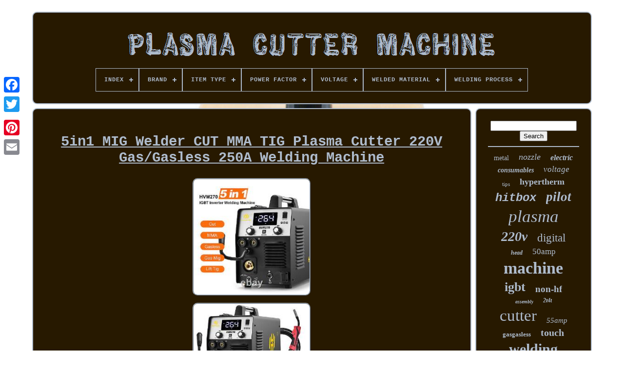

--- FILE ---
content_type: text/html
request_url: https://plasmacuttermachine.com/en/5in1_mig_welder_cut_mma_tig_plasma_cutter_220v_gas_gasless_250a_welding_machine_4.htm
body_size: 5942
content:

 <!doctype  html>



	

 	   <html> 

   	


   <head> 
 

		
<title>
5in1 Mig Welder Cut Mma Tig Plasma Cutter 220v Gas/gasless 250a Welding Machine	</title>   
		 	<link type="image/png" href="https://plasmacuttermachine.com/favicon.png" rel="icon">
  	
	<meta	http-equiv="content-type" content="text/html; charset=UTF-8">

	 <meta name="viewport" content="width=device-width, initial-scale=1">
   
	
	

	 	 <link href="https://plasmacuttermachine.com/qyzi.css"  rel="stylesheet"   type="text/css">	
 
	
   
<link  href="https://plasmacuttermachine.com/ritajavecu.css" type="text/css" rel="stylesheet">	

	  
<script	type="text/javascript" src="https://code.jquery.com/jquery-latest.min.js">		 		</script> 
     
	  
<script type="text/javascript"  src="https://plasmacuttermachine.com/wumesup.js">  

</script>	
 	
	 

<script  src="https://plasmacuttermachine.com/cusudy.js" type="text/javascript"></script> 



	  <script src="https://plasmacuttermachine.com/gymig.js" type="text/javascript" async></script>	

	
  	
<script type="text/javascript"  src="https://plasmacuttermachine.com/juteg.js" async>	 


 </script>
	
	
   <script  type="text/javascript">	
 
var a2a_config = a2a_config || {};a2a_config.no_3p = 1;	 
 </script>  


	
	  	
<script type="text/javascript">	

  
	window.onload = function ()
	{
		qozykyly('bawimuwu', 'Search', 'https://plasmacuttermachine.com/en/doca.php');
		lododajiha("kiwykerir.php","hclgz", "5in1 Mig Welder Cut Mma Tig Plasma Cutter 220v Gas/gasless 250a Welding Machine");
		
		
	}
	 </script>   	
 
 </head>
	

		 
  	
  
<body data-id="354898095244">
	 	



	
 
<div style="left:0px; top:150px;"  class="a2a_kit a2a_kit_size_32 a2a_floating_style a2a_vertical_style"> 			

		  <a   class="a2a_button_facebook">
	</a> 		
		
   <a class="a2a_button_twitter">
	  
</a> 
		
<a class="a2a_button_google_plus"> </a> 	 	
		
 	
<!--////////////////////////////////////////////////////////////////////////////////////////////////////////////////////////////////////////////////////////////////////////////-->
<a class="a2a_button_pinterest"> 
 </a>
		<a class="a2a_button_email">

	
 	</a> 	 	  
	 
   </div>  

	 <div id="xazapyt">	  	 
		  
	 <div id="vukyxyde">		 	 	   
				

<a  href="https://plasmacuttermachine.com/en/">	 
 <img alt="Plasma Cutter Machine"  src="https://plasmacuttermachine.com/en/plasma_cutter_machine.gif">    </a> 



			
<div id='tywihijib' class='align-center'>
<ul>
<li class='has-sub'><a href='https://plasmacuttermachine.com/en/'><span>Index</span></a>
<ul>
	<li><a href='https://plasmacuttermachine.com/en/all_items_plasma_cutter_machine.htm'><span>All items</span></a></li>
	<li><a href='https://plasmacuttermachine.com/en/latest_items_plasma_cutter_machine.htm'><span>Latest items</span></a></li>
	<li><a href='https://plasmacuttermachine.com/en/most_viewed_items_plasma_cutter_machine.htm'><span>Most viewed items</span></a></li>
	<li><a href='https://plasmacuttermachine.com/en/latest_videos_plasma_cutter_machine.htm'><span>Latest videos</span></a></li>
</ul>
</li>

<li class='has-sub'><a href='https://plasmacuttermachine.com/en/brand/'><span>Brand</span></a>
<ul>
	<li><a href='https://plasmacuttermachine.com/en/brand/aixz.htm'><span>Aixz (24)</span></a></li>
	<li><a href='https://plasmacuttermachine.com/en/brand/esab.htm'><span>Esab (15)</span></a></li>
	<li><a href='https://plasmacuttermachine.com/en/brand/fawad.htm'><span>Fawad (18)</span></a></li>
	<li><a href='https://plasmacuttermachine.com/en/brand/hitbox.htm'><span>Hitbox (549)</span></a></li>
	<li><a href='https://plasmacuttermachine.com/en/brand/httmt.htm'><span>Httmt (12)</span></a></li>
	<li><a href='https://plasmacuttermachine.com/en/brand/hypertherm.htm'><span>Hypertherm (149)</span></a></li>
	<li><a href='https://plasmacuttermachine.com/en/brand/hzxvogen.htm'><span>Hzxvogen (330)</span></a></li>
	<li><a href='https://plasmacuttermachine.com/en/brand/lincoln_electric.htm'><span>Lincoln Electric (8)</span></a></li>
	<li><a href='https://plasmacuttermachine.com/en/brand/magnum.htm'><span>Magnum (11)</span></a></li>
	<li><a href='https://plasmacuttermachine.com/en/brand/miller_electric.htm'><span>Miller Electric (39)</span></a></li>
	<li><a href='https://plasmacuttermachine.com/en/brand/plamsadyn.htm'><span>Plamsadyn (25)</span></a></li>
	<li><a href='https://plasmacuttermachine.com/en/brand/plasmadyn.htm'><span>Plasmadyn (92)</span></a></li>
	<li><a href='https://plasmacuttermachine.com/en/brand/plasmargon.htm'><span>Plasmargon (281)</span></a></li>
	<li><a href='https://plasmacuttermachine.com/en/brand/reboot.htm'><span>Reboot (8)</span></a></li>
	<li><a href='https://plasmacuttermachine.com/en/brand/ridgeyard.htm'><span>Ridgeyard (20)</span></a></li>
	<li><a href='https://plasmacuttermachine.com/en/brand/stahlwerk.htm'><span>Stahlwerk (11)</span></a></li>
	<li><a href='https://plasmacuttermachine.com/en/brand/stamos.htm'><span>Stamos (10)</span></a></li>
	<li><a href='https://plasmacuttermachine.com/en/brand/susemse.htm'><span>Susemse (162)</span></a></li>
	<li><a href='https://plasmacuttermachine.com/en/brand/tinbuke.htm'><span>Tinbuke (17)</span></a></li>
	<li><a href='https://plasmacuttermachine.com/en/brand/vevor.htm'><span>Vevor (78)</span></a></li>
	<li><a href='https://plasmacuttermachine.com/en/latest_items_plasma_cutter_machine.htm'>Other (1569)</a></li>
</ul>
</li>

<li class='has-sub'><a href='https://plasmacuttermachine.com/en/item_type/'><span>Item Type</span></a>
<ul>
	<li><a href='https://plasmacuttermachine.com/en/item_type/air_cutting_torch.htm'><span>Air Cutting Torch (6)</span></a></li>
	<li><a href='https://plasmacuttermachine.com/en/item_type/cnc_control_system.htm'><span>Cnc Control System (4)</span></a></li>
	<li><a href='https://plasmacuttermachine.com/en/item_type/cnc_machine_torch.htm'><span>Cnc Machine Torch (3)</span></a></li>
	<li><a href='https://plasmacuttermachine.com/en/item_type/cnc_plasma_cutter.htm'><span>Cnc Plasma Cutter (3)</span></a></li>
	<li><a href='https://plasmacuttermachine.com/en/item_type/cut_tig_mma.htm'><span>Cut / Tig / Mma (2)</span></a></li>
	<li><a href='https://plasmacuttermachine.com/en/item_type/cut_welding_machine.htm'><span>Cut Welding Machine (3)</span></a></li>
	<li><a href='https://plasmacuttermachine.com/en/item_type/cutting_torch.htm'><span>Cutting Torch (8)</span></a></li>
	<li><a href='https://plasmacuttermachine.com/en/item_type/inverter_welder.htm'><span>Inverter Welder (43)</span></a></li>
	<li><a href='https://plasmacuttermachine.com/en/item_type/machine_torch.htm'><span>Machine Torch (5)</span></a></li>
	<li><a href='https://plasmacuttermachine.com/en/item_type/mig_welder.htm'><span>Mig Welder (88)</span></a></li>
	<li><a href='https://plasmacuttermachine.com/en/item_type/plasma_body.htm'><span>Plasma Body (5)</span></a></li>
	<li><a href='https://plasmacuttermachine.com/en/item_type/plasma_cutter.htm'><span>Plasma Cutter (1467)</span></a></li>
	<li><a href='https://plasmacuttermachine.com/en/item_type/plasma_cutter_nozzle.htm'><span>Plasma Cutter Nozzle (3)</span></a></li>
	<li><a href='https://plasmacuttermachine.com/en/item_type/plasma_cutter_tip.htm'><span>Plasma Cutter Tip (8)</span></a></li>
	<li><a href='https://plasmacuttermachine.com/en/item_type/plasma_cutter_torch.htm'><span>Plasma Cutter Torch (14)</span></a></li>
	<li><a href='https://plasmacuttermachine.com/en/item_type/plasma_machine_torch.htm'><span>Plasma Machine Torch (6)</span></a></li>
	<li><a href='https://plasmacuttermachine.com/en/item_type/plasma_table.htm'><span>Plasma Table (5)</span></a></li>
	<li><a href='https://plasmacuttermachine.com/en/item_type/regular.htm'><span>Regular (24)</span></a></li>
	<li><a href='https://plasmacuttermachine.com/en/item_type/tig_arc_welder.htm'><span>Tig / Arc Welder (2)</span></a></li>
	<li><a href='https://plasmacuttermachine.com/en/item_type/welding_torch_set.htm'><span>Welding Torch Set (71)</span></a></li>
	<li><a href='https://plasmacuttermachine.com/en/latest_items_plasma_cutter_machine.htm'>Other (1658)</a></li>
</ul>
</li>

<li class='has-sub'><a href='https://plasmacuttermachine.com/en/power_factor/'><span>Power Factor</span></a>
<ul>
	<li><a href='https://plasmacuttermachine.com/en/power_factor/0_93.htm'><span>0, 93 (6)</span></a></li>
	<li><a href='https://plasmacuttermachine.com/en/power_factor/0_73.htm'><span>0.73 (251)</span></a></li>
	<li><a href='https://plasmacuttermachine.com/en/power_factor/0_76.htm'><span>0.76 (14)</span></a></li>
	<li><a href='https://plasmacuttermachine.com/en/power_factor/0_93.htm'><span>0.93 (144)</span></a></li>
	<li><a href='https://plasmacuttermachine.com/en/power_factor/0_93cos.htm'><span>0.93cos (6)</span></a></li>
	<li><a href='https://plasmacuttermachine.com/en/power_factor/0_93cos.htm'><span>0.93cosφ (5)</span></a></li>
	<li><a href='https://plasmacuttermachine.com/en/power_factor/85.htm'><span>85% (3)</span></a></li>
	<li><a href='https://plasmacuttermachine.com/en/latest_items_plasma_cutter_machine.htm'>Other (2999)</a></li>
</ul>
</li>

<li class='has-sub'><a href='https://plasmacuttermachine.com/en/voltage/'><span>Voltage</span></a>
<ul>
	<li><a href='https://plasmacuttermachine.com/en/voltage/110_220v.htm'><span>110 / 220v (8)</span></a></li>
	<li><a href='https://plasmacuttermachine.com/en/voltage/110_220v_15.htm'><span>110 / 220v±15% (7)</span></a></li>
	<li><a href='https://plasmacuttermachine.com/en/voltage/110v_220v.htm'><span>110v / 220v (15)</span></a></li>
	<li><a href='https://plasmacuttermachine.com/en/voltage/110v_220_volts.htm'><span>110v / ‎220 Volts (5)</span></a></li>
	<li><a href='https://plasmacuttermachine.com/en/voltage/220_v.htm'><span>220 V (157)</span></a></li>
	<li><a href='https://plasmacuttermachine.com/en/voltage/220_volts.htm'><span>220 Volts (3)</span></a></li>
	<li><a href='https://plasmacuttermachine.com/en/voltage/220v.htm'><span>220v (38)</span></a></li>
	<li><a href='https://plasmacuttermachine.com/en/voltage/220v_60hz.htm'><span>220v 60hz (2)</span></a></li>
	<li><a href='https://plasmacuttermachine.com/en/voltage/220v_1_ph_50hz.htm'><span>220v, 1-ph, 50hz (3)</span></a></li>
	<li><a href='https://plasmacuttermachine.com/en/voltage/220v_15.htm'><span>220v±15% (12)</span></a></li>
	<li><a href='https://plasmacuttermachine.com/en/voltage/220v_15_50_60hz.htm'><span>220v±15%, 50 / 60hz (17)</span></a></li>
	<li><a href='https://plasmacuttermachine.com/en/voltage/230v.htm'><span>230v (30)</span></a></li>
	<li><a href='https://plasmacuttermachine.com/en/voltage/240v.htm'><span>240v (5)</span></a></li>
	<li><a href='https://plasmacuttermachine.com/en/voltage/ac220v_10.htm'><span>Ac220v±10% (36)</span></a></li>
	<li><a href='https://plasmacuttermachine.com/en/voltage/220_volts.htm'><span>‎220 Volts (168)</span></a></li>
	<li><a href='https://plasmacuttermachine.com/en/voltage/230_volts.htm'><span>‎230 Volts (164)</span></a></li>
	<li><a href='https://plasmacuttermachine.com/en/latest_items_plasma_cutter_machine.htm'>Other (2758)</a></li>
</ul>
</li>

<li class='has-sub'><a href='https://plasmacuttermachine.com/en/welded_material/'><span>Welded Material</span></a>
<ul>
	<li><a href='https://plasmacuttermachine.com/en/welded_material/aluminium.htm'><span>Aluminium (53)</span></a></li>
	<li><a href='https://plasmacuttermachine.com/en/welded_material/mild_steel.htm'><span>Mild Steel (3)</span></a></li>
	<li><a href='https://plasmacuttermachine.com/en/welded_material/stainless_steel.htm'><span>Stainless Steel (28)</span></a></li>
	<li><a href='https://plasmacuttermachine.com/en/welded_material/steel.htm'><span>Steel (18)</span></a></li>
	<li><a href='https://plasmacuttermachine.com/en/latest_items_plasma_cutter_machine.htm'>Other (3326)</a></li>
</ul>
</li>

<li class='has-sub'><a href='https://plasmacuttermachine.com/en/welding_process/'><span>Welding Process</span></a>
<ul>
	<li><a href='https://plasmacuttermachine.com/en/welding_process/argon_arc_welding.htm'><span>Argon Arc Welding (2)</span></a></li>
	<li><a href='https://plasmacuttermachine.com/en/welding_process/mig.htm'><span>Mig (183)</span></a></li>
	<li><a href='https://plasmacuttermachine.com/en/welding_process/mig_tig_mma.htm'><span>Mig / Tig / Mma (2)</span></a></li>
	<li><a href='https://plasmacuttermachine.com/en/welding_process/multi.htm'><span>Multi (2)</span></a></li>
	<li><a href='https://plasmacuttermachine.com/en/welding_process/plasma_cutter.htm'><span>Plasma Cutter (4)</span></a></li>
	<li><a href='https://plasmacuttermachine.com/en/welding_process/pulsed_tig.htm'><span>Pulsed Tig (3)</span></a></li>
	<li><a href='https://plasmacuttermachine.com/en/welding_process/stick.htm'><span>Stick (2)</span></a></li>
	<li><a href='https://plasmacuttermachine.com/en/welding_process/tig.htm'><span>Tig (53)</span></a></li>
	<li><a href='https://plasmacuttermachine.com/en/welding_process/tig_arc.htm'><span>Tig Arc (3)</span></a></li>
	<li><a href='https://plasmacuttermachine.com/en/latest_items_plasma_cutter_machine.htm'>Other (3174)</a></li>
</ul>
</li>

</ul>
</div>

		 </div>
	
 


		
	
<div id="johuhurex">   
				 
<!--////////////////////////////////////////////////////////////////////////////////////////////////////////////////////////////////////////////////////////////////////////////-->
<div id="noji">  
				    
<div id="deguweke">	  
 </div>  	

				
<h1 class="[base64]">5in1 MIG Welder CUT MMA TIG Plasma Cutter 220V Gas/Gasless 250A Welding Machine</h1>  		<br/>  


<img class="zj6k8" src="https://plasmacuttermachine.com/en/upload/5in1_MIG_Welder_CUT_MMA_TIG_Plasma_Cutter_220V_Gas_Gasless_250A_Welding_Machine_01_ro.jpg" title="5in1 MIG Welder CUT MMA TIG Plasma Cutter 220V Gas/Gasless 250A Welding Machine" alt="5in1 MIG Welder CUT MMA TIG Plasma Cutter 220V Gas/Gasless 250A Welding Machine"/>
 <br/>
  
	<img class="zj6k8" src="https://plasmacuttermachine.com/en/upload/5in1_MIG_Welder_CUT_MMA_TIG_Plasma_Cutter_220V_Gas_Gasless_250A_Welding_Machine_02_tuu.jpg" title="5in1 MIG Welder CUT MMA TIG Plasma Cutter 220V Gas/Gasless 250A Welding Machine" alt="5in1 MIG Welder CUT MMA TIG Plasma Cutter 220V Gas/Gasless 250A Welding Machine"/>  	<br/>
     <img class="zj6k8" src="https://plasmacuttermachine.com/en/upload/5in1_MIG_Welder_CUT_MMA_TIG_Plasma_Cutter_220V_Gas_Gasless_250A_Welding_Machine_03_ao.jpg" title="5in1 MIG Welder CUT MMA TIG Plasma Cutter 220V Gas/Gasless 250A Welding Machine" alt="5in1 MIG Welder CUT MMA TIG Plasma Cutter 220V Gas/Gasless 250A Welding Machine"/>
	
		<br/>	 
 	<img class="zj6k8" src="https://plasmacuttermachine.com/en/upload/5in1_MIG_Welder_CUT_MMA_TIG_Plasma_Cutter_220V_Gas_Gasless_250A_Welding_Machine_04_uidp.jpg" title="5in1 MIG Welder CUT MMA TIG Plasma Cutter 220V Gas/Gasless 250A Welding Machine" alt="5in1 MIG Welder CUT MMA TIG Plasma Cutter 220V Gas/Gasless 250A Welding Machine"/>	 
	

<br/>   <img class="zj6k8" src="https://plasmacuttermachine.com/en/upload/5in1_MIG_Welder_CUT_MMA_TIG_Plasma_Cutter_220V_Gas_Gasless_250A_Welding_Machine_05_sqv.jpg" title="5in1 MIG Welder CUT MMA TIG Plasma Cutter 220V Gas/Gasless 250A Welding Machine" alt="5in1 MIG Welder CUT MMA TIG Plasma Cutter 220V Gas/Gasless 250A Welding Machine"/>

<br/>  <img class="zj6k8" src="https://plasmacuttermachine.com/en/upload/5in1_MIG_Welder_CUT_MMA_TIG_Plasma_Cutter_220V_Gas_Gasless_250A_Welding_Machine_06_ag.jpg" title="5in1 MIG Welder CUT MMA TIG Plasma Cutter 220V Gas/Gasless 250A Welding Machine" alt="5in1 MIG Welder CUT MMA TIG Plasma Cutter 220V Gas/Gasless 250A Welding Machine"/>  	<br/> <img class="zj6k8" src="https://plasmacuttermachine.com/en/upload/5in1_MIG_Welder_CUT_MMA_TIG_Plasma_Cutter_220V_Gas_Gasless_250A_Welding_Machine_07_ff.jpg" title="5in1 MIG Welder CUT MMA TIG Plasma Cutter 220V Gas/Gasless 250A Welding Machine" alt="5in1 MIG Welder CUT MMA TIG Plasma Cutter 220V Gas/Gasless 250A Welding Machine"/>
 
<br/>
 
<img class="zj6k8" src="https://plasmacuttermachine.com/en/upload/5in1_MIG_Welder_CUT_MMA_TIG_Plasma_Cutter_220V_Gas_Gasless_250A_Welding_Machine_08_qshm.jpg" title="5in1 MIG Welder CUT MMA TIG Plasma Cutter 220V Gas/Gasless 250A Welding Machine" alt="5in1 MIG Welder CUT MMA TIG Plasma Cutter 220V Gas/Gasless 250A Welding Machine"/><br/>	
<img class="zj6k8" src="https://plasmacuttermachine.com/en/upload/5in1_MIG_Welder_CUT_MMA_TIG_Plasma_Cutter_220V_Gas_Gasless_250A_Welding_Machine_09_dsn.jpg" title="5in1 MIG Welder CUT MMA TIG Plasma Cutter 220V Gas/Gasless 250A Welding Machine" alt="5in1 MIG Welder CUT MMA TIG Plasma Cutter 220V Gas/Gasless 250A Welding Machine"/>
  <br/> 
		<img class="zj6k8" src="https://plasmacuttermachine.com/en/upload/5in1_MIG_Welder_CUT_MMA_TIG_Plasma_Cutter_220V_Gas_Gasless_250A_Welding_Machine_10_ab.jpg" title="5in1 MIG Welder CUT MMA TIG Plasma Cutter 220V Gas/Gasless 250A Welding Machine" alt="5in1 MIG Welder CUT MMA TIG Plasma Cutter 220V Gas/Gasless 250A Welding Machine"/>		
<br/>	
 
		<img class="zj6k8" src="https://plasmacuttermachine.com/en/upload/5in1_MIG_Welder_CUT_MMA_TIG_Plasma_Cutter_220V_Gas_Gasless_250A_Welding_Machine_11_ld.jpg" title="5in1 MIG Welder CUT MMA TIG Plasma Cutter 220V Gas/Gasless 250A Welding Machine" alt="5in1 MIG Welder CUT MMA TIG Plasma Cutter 220V Gas/Gasless 250A Welding Machine"/><br/>	 	<br/>
<img class="zj6k8" src="https://plasmacuttermachine.com/en/kefajixi.gif" title="5in1 MIG Welder CUT MMA TIG Plasma Cutter 220V Gas/Gasless 250A Welding Machine" alt="5in1 MIG Welder CUT MMA TIG Plasma Cutter 220V Gas/Gasless 250A Welding Machine"/>     
<img class="zj6k8" src="https://plasmacuttermachine.com/en/gekosuqag.gif" title="5in1 MIG Welder CUT MMA TIG Plasma Cutter 220V Gas/Gasless 250A Welding Machine" alt="5in1 MIG Welder CUT MMA TIG Plasma Cutter 220V Gas/Gasless 250A Welding Machine"/>
 	 <br/>

<p>5in1 MIG Welder CUT MMA TIG Plasma Cutter 220V Gas/Gasless 250A Welding Machine. MIG, MMA, CUT and gasless self-shielded welding are available for the machine. IGBT power device with unique control mode improves the reliability of welding machine. High duty cycle ensures long time welding. Closed loop feedback control, constant voltage output, workable under mains voltage fluctuation within?</p> Adjustable welding voltage and current, excellent welding characteristics. Adopting unique welding dynamic characteristic control circuit in MlG, stable arc, little spatter, beautiful weld bead, high welding efficiency. Removing tip ball after welding, high no-load voltage, slow wire feeding, high successful rate of arc ignition. Stable welding current in MMA, excellent arc ignition, various electrodes applicable. High inverter frequency greatly reduces the volume and weight of the welder. Great reduction in magnetic and resistance loss obviously enhances the welding efficiency and energy saving effect. Switching frequency is beyond audiorange, which almost eliminates noise pollution. Full Synergic Option: with automatic change of the voltage & wire feeding speed by choosing different thicknesses or amperage.	 
<p>  The wire feed speed will be well fit with the amperage with micro-adjust voltage. Work with a WP-17V TIG torch and easy to initiate arc ignition. Note:Not include TIG Torch.
 </p> 
 <p> 
 Supplying stable controllable consistent arc, suitable for small or intricate welding projects. Allowing clean and quiet, virtually smoke-free welding with 100% Argon.</p>     <p>
  The preflow is a purge feature to insure there is airflow at the tip to become a charged plasma stream and benefit for blowing clean cuts. Postflow is primarily for cooling. The longer the cut at high amp on thick metal, the more post flow need to dissipate the heat. Recommend air pressure: 50-60 PSI. Single-pnput voltage (V):AC220V + 10 % 0, 50 / 60H.	</p>	

 

<p>   MMA welding current range (A):20-250. MIG current range (A):60-250. Voltage range (V)17-26.5. Nohoad voltage (V)MIG : 55 MMA : 55 CUT : 290.  </p>   Wire feed speed range (m / min):0.5-13. Lectrode diameter applicable (mm):0.8 / 1.0. 1 X Plasma Cutter Welder Combo. 1 X Pressure Reducing Valve. Item Processing Time: The processing time for a specific order varies with the product type and stock status. All our item offer 7 days return peroid, defective or non-defective. Return must include all original package and accesorries, item must in good condition. If you have any issue, you can just give us a message, and we give you full resolve. Please be patient when contacting us, all messages will be replied within 24 hours. Please let us know immediately if a package is damaged upon arrival. 
<p>  		 MIG TIG MMA CUTTING MACHINE. MMA welding current range (A). </p>
	  MIG welding current range (A). CUT welding current range (A). MIG : 55 MMA : 55 CUT : 290. Wire feed speed range (m / min).<br/>		
 	
<img class="zj6k8" src="https://plasmacuttermachine.com/en/kefajixi.gif" title="5in1 MIG Welder CUT MMA TIG Plasma Cutter 220V Gas/Gasless 250A Welding Machine" alt="5in1 MIG Welder CUT MMA TIG Plasma Cutter 220V Gas/Gasless 250A Welding Machine"/>     
<img class="zj6k8" src="https://plasmacuttermachine.com/en/gekosuqag.gif" title="5in1 MIG Welder CUT MMA TIG Plasma Cutter 220V Gas/Gasless 250A Welding Machine" alt="5in1 MIG Welder CUT MMA TIG Plasma Cutter 220V Gas/Gasless 250A Welding Machine"/>
 
<br/> 	
				
				
 	
<script  type="text/javascript">

					zamo();
					  
</script>
	  
			
					<div   style="margin:10px auto;width:200px;" class="a2a_kit a2a_kit_size_32 a2a_default_style">


  
					 <a  class="a2a_button_facebook">  	</a>	


					
<a  class="a2a_button_twitter"></a>	
					  
	<a class="a2a_button_google_plus">	</a>

					
<a class="a2a_button_pinterest">	 
</a>
   	
	 	
					
 
<!--////////////////////////////////////////////////////////////////////////////////////////////////////////////////////////////////////////////////////////////////////////////-->
<a  class="a2a_button_email"> </a>	 
 

				 
	
  </div>	   	
					
				
			 	 
  
</div>
 	
 
				  

<div  id="juveho">
				
				 
<div id="bawimuwu">
  	 
					

<hr>  	  
				

 
 </div>		

				 

<div	id="zalu">		 
	  

</div>    
				
				<div id="kyfowa">	
	
					<a style="font-family:Lansbury;font-size:14px;font-weight:lighter;font-style:normal;text-decoration:none" href="https://plasmacuttermachine.com/en/tag/metal.htm">metal</a><a style="font-family:Verdana;font-size:18px;font-weight:lighter;font-style:oblique;text-decoration:none" href="https://plasmacuttermachine.com/en/tag/nozzle.htm">nozzle</a><a style="font-family:Comic Sans MS;font-size:16px;font-weight:bold;font-style:italic;text-decoration:none" href="https://plasmacuttermachine.com/en/tag/electric.htm">electric</a><a style="font-family:Britannic Bold;font-size:14px;font-weight:bolder;font-style:italic;text-decoration:none" href="https://plasmacuttermachine.com/en/tag/consumables.htm">consumables</a><a style="font-family:Impact;font-size:17px;font-weight:lighter;font-style:italic;text-decoration:none" href="https://plasmacuttermachine.com/en/tag/voltage.htm">voltage</a><a style="font-family:Verdana;font-size:11px;font-weight:normal;font-style:normal;text-decoration:none" href="https://plasmacuttermachine.com/en/tag/tips.htm">tips</a><a style="font-family:Lansbury;font-size:18px;font-weight:bolder;font-style:normal;text-decoration:none" href="https://plasmacuttermachine.com/en/tag/hypertherm.htm">hypertherm</a><a style="font-family:MS-DOS CP 437;font-size:24px;font-weight:bolder;font-style:oblique;text-decoration:none" href="https://plasmacuttermachine.com/en/tag/hitbox.htm">hitbox</a><a style="font-family:Arial Black;font-size:27px;font-weight:bolder;font-style:italic;text-decoration:none" href="https://plasmacuttermachine.com/en/tag/pilot.htm">pilot</a><a style="font-family:Times;font-size:35px;font-weight:lighter;font-style:italic;text-decoration:none" href="https://plasmacuttermachine.com/en/tag/plasma.htm">plasma</a><a style="font-family:Arial MT Condensed Light;font-size:28px;font-weight:bolder;font-style:oblique;text-decoration:none" href="https://plasmacuttermachine.com/en/tag/220v.htm">220v</a><a style="font-family:Old English;font-size:23px;font-weight:lighter;font-style:normal;text-decoration:none" href="https://plasmacuttermachine.com/en/tag/digital.htm">digital</a><a style="font-family:Britannic Bold;font-size:12px;font-weight:bolder;font-style:italic;text-decoration:none" href="https://plasmacuttermachine.com/en/tag/head.htm">head</a><a style="font-family:Old English;font-size:17px;font-weight:lighter;font-style:normal;text-decoration:none" href="https://plasmacuttermachine.com/en/tag/50amp.htm">50amp</a><a style="font-family:Book Antiqua;font-size:34px;font-weight:bold;font-style:normal;text-decoration:none" href="https://plasmacuttermachine.com/en/tag/machine.htm">machine</a><a style="font-family:Erie;font-size:26px;font-weight:bold;font-style:normal;text-decoration:none" href="https://plasmacuttermachine.com/en/tag/igbt.htm">igbt</a><a style="font-family:Palatino;font-size:19px;font-weight:bold;font-style:normal;text-decoration:none" href="https://plasmacuttermachine.com/en/tag/non_hf.htm">non-hf</a><a style="font-family:Albertus Medium;font-size:10px;font-weight:bolder;font-style:italic;text-decoration:none" href="https://plasmacuttermachine.com/en/tag/assembly.htm">assembly</a><a style="font-family:Arial Black;font-size:12px;font-weight:bolder;font-style:oblique;text-decoration:none" href="https://plasmacuttermachine.com/en/tag/2t4t.htm">2t4t</a><a style="font-family:Colonna MT;font-size:33px;font-weight:normal;font-style:normal;text-decoration:none" href="https://plasmacuttermachine.com/en/tag/cutter.htm">cutter</a><a style="font-family:Motor;font-size:15px;font-weight:lighter;font-style:italic;text-decoration:none" href="https://plasmacuttermachine.com/en/tag/55amp.htm">55amp</a><a style="font-family:Georgia;font-size:13px;font-weight:bold;font-style:normal;text-decoration:none" href="https://plasmacuttermachine.com/en/tag/gasgasless.htm">gasgasless</a><a style="font-family:Humanst521 Cn BT;font-size:20px;font-weight:bolder;font-style:normal;text-decoration:none" href="https://plasmacuttermachine.com/en/tag/touch.htm">touch</a><a style="font-family:Aardvark;font-size:30px;font-weight:bold;font-style:normal;text-decoration:none" href="https://plasmacuttermachine.com/en/tag/welding.htm">welding</a><a style="font-family:MS-DOS CP 437;font-size:25px;font-weight:bolder;font-style:italic;text-decoration:none" href="https://plasmacuttermachine.com/en/tag/welder.htm">welder</a><a style="font-family:Gill Sans Condensed Bold;font-size:15px;font-weight:lighter;font-style:oblique;text-decoration:none" href="https://plasmacuttermachine.com/en/tag/portable.htm">portable</a><a style="font-family:Aapex;font-size:32px;font-weight:bolder;font-style:italic;text-decoration:none" href="https://plasmacuttermachine.com/en/tag/cutting.htm">cutting</a><a style="font-family:Century Gothic;font-size:22px;font-weight:lighter;font-style:normal;text-decoration:none" href="https://plasmacuttermachine.com/en/tag/230v.htm">230v</a><a style="font-family:Small Fonts;font-size:11px;font-weight:normal;font-style:normal;text-decoration:none" href="https://plasmacuttermachine.com/en/tag/accessories.htm">accessories</a><a style="font-family:Fritzquad;font-size:21px;font-weight:bold;font-style:normal;text-decoration:none" href="https://plasmacuttermachine.com/en/tag/non_touch.htm">non-touch</a><a style="font-family:Trebuchet MS;font-size:16px;font-weight:lighter;font-style:italic;text-decoration:none" href="https://plasmacuttermachine.com/en/tag/contact.htm">contact</a><a style="font-family:Braggadocio;font-size:13px;font-weight:bold;font-style:oblique;text-decoration:none" href="https://plasmacuttermachine.com/en/tag/electrode.htm">electrode</a><a style="font-family:Verdana;font-size:31px;font-weight:bold;font-style:oblique;text-decoration:none" href="https://plasmacuttermachine.com/en/tag/torch.htm">torch</a><a style="font-family:OzHandicraft BT;font-size:29px;font-weight:bolder;font-style:oblique;text-decoration:none" href="https://plasmacuttermachine.com/en/tag/inverter.htm">inverter</a><a style="font-family:GilbertUltraBold;font-size:19px;font-weight:normal;font-style:italic;text-decoration:none" href="https://plasmacuttermachine.com/en/tag/clean.htm">clean</a>  
				
  
  </div> 
  
			
			</div> 
		   </div>



	
		
	 <div   id="himuji">
  
		
				    <ul>
	 

				  
 <li>

  
					

  
   
<!--////////////////////////////////////////////////////////////////////////////////////////////////////////////////////////////////////////////////////////////////////////////
a
////////////////////////////////////////////////////////////////////////////////////////////////////////////////////////////////////////////////////////////////////////////-->
<a   href="https://plasmacuttermachine.com/en/">
Index	
	

</a> 	
				
 
 
  </li> 
				 

<li> 	 
					  <a href="https://plasmacuttermachine.com/en/contact_us.php">  
Contact Form
  
	</a>
					
	</li>
 
				  
	<li>
 
   
					
 
 <a href="https://plasmacuttermachine.com/en/privacy_policy.htm"> Privacy Policy   </a> 	  	  
				
 		
</li>
  
				
 
  <li>  
 

					
<!--////////////////////////////////////////////////////////////////////////////////////////////////////////////////////////////////////////////////////////////////////////////-->
<a   href="https://plasmacuttermachine.com/en/kukicepa.htm">	 
Terms of Use
 </a>	



				

 </li> 	


				
 
<li> 	
						 <a href="https://plasmacuttermachine.com/?l=en">

   
   
EN

 </a>

  		
					&nbsp;
					
 
<!--////////////////////////////////////////////////////////////////////////////////////////////////////////////////////////////////////////////////////////////////////////////-->
<a href="https://plasmacuttermachine.com/?l=fr"> FR 
	  	</a>   
				 
	</li>	 
				
				
				 
<div style="margin:10px auto;width:200px;"   class="a2a_kit a2a_kit_size_32 a2a_default_style">
   


					  	  <a class="a2a_button_facebook"> 

  
</a>


					
 	 
<!--////////////////////////////////////////////////////////////////////////////////////////////////////////////////////////////////////////////////////////////////////////////
a
////////////////////////////////////////////////////////////////////////////////////////////////////////////////////////////////////////////////////////////////////////////-->
<a class="a2a_button_twitter">  </a>
  

 
					  <a class="a2a_button_google_plus">

</a>
  
					 	 	<a class="a2a_button_pinterest"></a> 	  	
					 	<a class="a2a_button_email">  </a>  
  

				 
 
</div>
	

				
				
</ul> 
 
			
		 </div>

		  </div> 
  
   	
 	 <script src="//static.addtoany.com/menu/page.js"  type="text/javascript">

</script> 	
 
 	</body> 				
		  </HTML>
